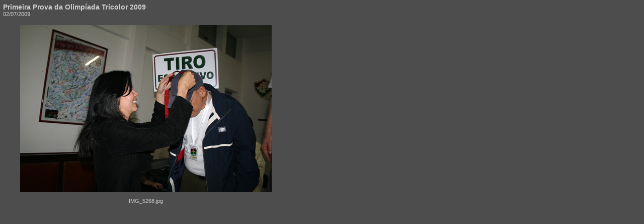

--- FILE ---
content_type: text/html
request_url: http://tiroflu.com/colecao_fotos/18_primeira_prova_olimpiada_tricolor_fotos/pages/IMG_5268.htm
body_size: 1805
content:
<html>
<head>
	<TITLE>Primeira Prova da Olimp&#237;ada Tricolor 2009</TITLE>
	<META name="generator" content="Galería de fotografías Web de Adobe Photoshop(R) CS">
	<META http-equiv="Content-Type" content="text/html; charset=iso-8859-1">
	<link href="../images/galleryStyle.css" rel="stylesheet" type="text/css">

	<script>

	function ifExistsWrite(str){
		var re = new RegExp ('\"', 'gi') ;
		var newstr = str.replace(re, '&quot;');
		if (newstr != "")
			document.write(newstr+"<br>");
	}

	</script>

</head>
<body bgcolor="#4E4D4D" marginheight=0 marginwidth=0 leftmargin=0 topmargin=0>
<table width=580 cellpadding=0 cellspacing=0>
<td>
<div id="titleframe">
	<div class="titleContent">
		<div class="banner">
			<div class="title">Primeira Prova da Olimp&#237;ada Tricolor 2009</div>
			<div class="info"></div>
			<div class="info">02/07/2009</div>

		</div>
	</div>
</div>
<td>
<td align=right valign=top>
<div id="titleframe">
	<div class="titleContent">
		<div class="banner">
			<div class="info"></div>
			<div class="email"><a href="mailto:"></a></div>
		</div>
	</div>
</div>
</td>
</tr>
</table>
<table width=580>
<tr><td align=middle valign=top>

<table>
<tr><td align=middle valign=top>
<tr>
<td valign=top>
<img src="../images/IMG_5268.jpg" width="500" height="333" alt="IMG_5268" style="border:0pt solid white"><br>
</td>
</tr>
</table>

<table>
<tr><td align=middle valign=top>
<table cellpadding=0 cellspacing=0 border=0>
<tr>
<td align=middle>
<div id="imageInfo">
<div class="content">
<script>
ifExistsWrite("IMG_5268.jpg");
ifExistsWrite("");
ifExistsWrite("");
ifExistsWrite("");
ifExistsWrite("");
</script>
</div>
</div>
</td>
</tr>
</table>
</td>
</tr>
</table>

</td>
</tr>
</table>

</body>

--- FILE ---
content_type: text/css
request_url: http://tiroflu.com/colecao_fotos/18_primeira_prova_olimpiada_tricolor_fotos/images/galleryStyle.css
body_size: 1671
content:
#mainCenter {	height:100%;}#titleframe {	width: 100%;	/*height: 92px;*/	/*background-color: #CCCCCC;*/	}#TopFrame {	width: 100%;	height: 100%;	border: 0px;}#BottomFrame {	width: 100%;	height: 100%;	border: 0px;}a 			{ color: #CCCCCC; text-decoration: none; font-weight:normal;} a:hover		{ color: #CCCCCC; text-decoration: underline; }.userAlert{	float:right;}/* title frame */.titleContent { padding: 6px 0 6px 6px; }.banner{	font-size: 12px;	font-family: Trebuchet MS, verdana, arial;	color: #CCCCCC;}.banner .title{	font-size:1.2em;	font-weight:bold;}.banner .info{	font-size:0.9em;}.pagenums {	font-size:10px;	font-family: Trebuchet MS, verdana, arial;	color: #CCCCCC;}.banner .email{	font-weight:bold;}/* index frame */.indexContent {	width:95%;	padding-top:6px;	padding-bottom:6px;}.indexInfo {	font-size: 11px;	font-family: Trebuchet MS, verdana, arial;	padding: 0 0 0 6px;}.indexInfo .filename {	color: #CCCCCC;}.indexInfo .date {	color: #CCCCCC;}/* file info */#imageInfo{	width: 461px;	font-family: Trebuchet MS, verdana, arial;	padding: 0 6px 0 6px;	color: #CCCCCC;}.content {	font-size:11px;	color: #CCCCCC;	padding-top:6px;	padding-bottom:6px;}.header{	font-size:9px;	font-weight:bold;	color: #CCCCCC;}.contentLast {	font-size:11px;/*	color: #CCCCCC;*/	padding-top:6px;}/* feedback */.feedback {	width: 461px;	font-family: Trebuchet MS, verdana, arial;	padding: 6px 6px 0 6px;}.checkBoxText{	font-size: 11px;	color: #CCCCCC;}.button {	font-weight:bold;	font-size: 11px;	color:#CCCCCC;	width:100%;	background-color:#D6BA8B;}	